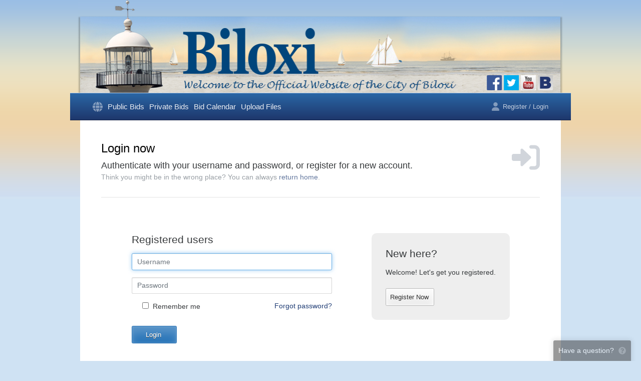

--- FILE ---
content_type: text/css
request_url: https://www.biloxiplans.com/templates/virtual/www.biloxiplans.com/theme.css?id=iZGu
body_size: 224
content:
@import url("/templates/global.css");
.t-primary-bgcolor {
	background-color: #1F3C74;
}

a {
	color: #1F3C74;
}

body {
    background-color: #CFE2F3;
    background-image: url(body_bg.png);
    background-repeat: repeat-x;
}

.header__contact {
	display: none;
}

.container {
	width: 960px;
}

.header {
	width: 1000px;
	height: 185px;
}

.navbar {
    width: 1000px;
    background-image: linear-gradient(180deg, #2a66a5, #1e376c);
    border-top: 1px solid #b6cfec;
    border-bottom: 1px solid #142246;
    padding: 0 30px;
}

--- FILE ---
content_type: text/css
request_url: https://www.biloxiplans.com/templates/global.css
body_size: -68
content:
.number {
    display: none;
}